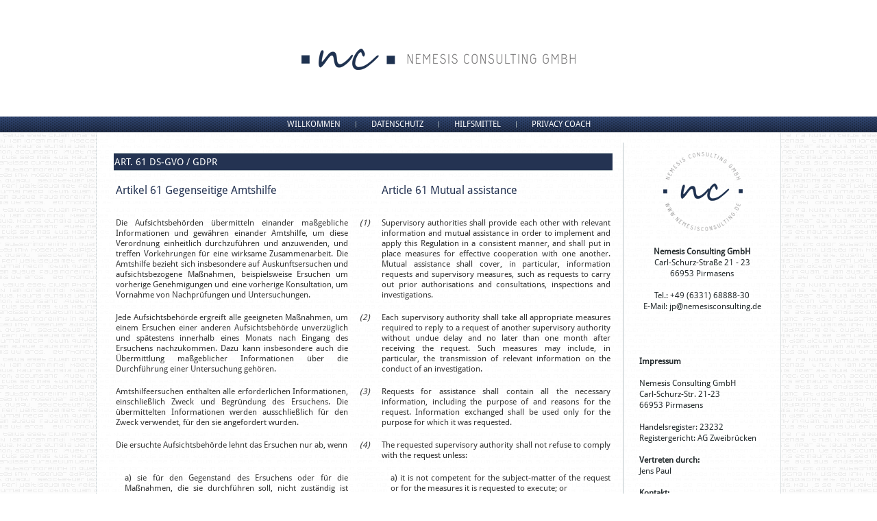

--- FILE ---
content_type: text/html; charset=UTF-8
request_url: http://www.nemesisconsulting.de/hilfsmittel/ds-gvo/ds-gvo-kapitel-7-artikel-61/
body_size: 10522
content:
<!DOCTYPE html>
<html lang="de">
<head>

  <title>Nemesis Consulting GmbH</title>

<meta charset="UTF-8" />
<meta name="viewport" content="initial-scale = 1.0, maximum-scale = 1.0, user-scalable = no, width = device-width" />
<!--[if lt IE 9]><script src="/html5.js"></script><![endif]-->

<link rel="stylesheet" href="http://www.nemesisconsulting.de/wp-content/themes/NC_20170303_1_blanko/style.css" media="screen" />
<link rel="pingback" href="http://www.nemesisconsulting.de/xmlrpc.php" />
<title>ART. 61 DS-GVO / GDPR &#8211; Nemesis Consulting GmbH</title>
<meta name='robots' content='max-image-preview:large' />

<link rel="alternate" type="application/rss+xml" title="Nemesis Consulting GmbH &raquo; Feed" href="http://www.nemesisconsulting.de/feed/" />
<link rel="alternate" type="application/rss+xml" title="Nemesis Consulting GmbH &raquo; Kommentar-Feed" href="http://www.nemesisconsulting.de/comments/feed/" />
<script type="text/javascript">
/* <![CDATA[ */
window._wpemojiSettings = {"baseUrl":"https:\/\/s.w.org\/images\/core\/emoji\/15.0.3\/72x72\/","ext":".png","svgUrl":"https:\/\/s.w.org\/images\/core\/emoji\/15.0.3\/svg\/","svgExt":".svg","source":{"concatemoji":"http:\/\/www.nemesisconsulting.de\/wp-includes\/js\/wp-emoji-release.min.js?ver=6.5.7"}};
/*! This file is auto-generated */
!function(i,n){var o,s,e;function c(e){try{var t={supportTests:e,timestamp:(new Date).valueOf()};sessionStorage.setItem(o,JSON.stringify(t))}catch(e){}}function p(e,t,n){e.clearRect(0,0,e.canvas.width,e.canvas.height),e.fillText(t,0,0);var t=new Uint32Array(e.getImageData(0,0,e.canvas.width,e.canvas.height).data),r=(e.clearRect(0,0,e.canvas.width,e.canvas.height),e.fillText(n,0,0),new Uint32Array(e.getImageData(0,0,e.canvas.width,e.canvas.height).data));return t.every(function(e,t){return e===r[t]})}function u(e,t,n){switch(t){case"flag":return n(e,"\ud83c\udff3\ufe0f\u200d\u26a7\ufe0f","\ud83c\udff3\ufe0f\u200b\u26a7\ufe0f")?!1:!n(e,"\ud83c\uddfa\ud83c\uddf3","\ud83c\uddfa\u200b\ud83c\uddf3")&&!n(e,"\ud83c\udff4\udb40\udc67\udb40\udc62\udb40\udc65\udb40\udc6e\udb40\udc67\udb40\udc7f","\ud83c\udff4\u200b\udb40\udc67\u200b\udb40\udc62\u200b\udb40\udc65\u200b\udb40\udc6e\u200b\udb40\udc67\u200b\udb40\udc7f");case"emoji":return!n(e,"\ud83d\udc26\u200d\u2b1b","\ud83d\udc26\u200b\u2b1b")}return!1}function f(e,t,n){var r="undefined"!=typeof WorkerGlobalScope&&self instanceof WorkerGlobalScope?new OffscreenCanvas(300,150):i.createElement("canvas"),a=r.getContext("2d",{willReadFrequently:!0}),o=(a.textBaseline="top",a.font="600 32px Arial",{});return e.forEach(function(e){o[e]=t(a,e,n)}),o}function t(e){var t=i.createElement("script");t.src=e,t.defer=!0,i.head.appendChild(t)}"undefined"!=typeof Promise&&(o="wpEmojiSettingsSupports",s=["flag","emoji"],n.supports={everything:!0,everythingExceptFlag:!0},e=new Promise(function(e){i.addEventListener("DOMContentLoaded",e,{once:!0})}),new Promise(function(t){var n=function(){try{var e=JSON.parse(sessionStorage.getItem(o));if("object"==typeof e&&"number"==typeof e.timestamp&&(new Date).valueOf()<e.timestamp+604800&&"object"==typeof e.supportTests)return e.supportTests}catch(e){}return null}();if(!n){if("undefined"!=typeof Worker&&"undefined"!=typeof OffscreenCanvas&&"undefined"!=typeof URL&&URL.createObjectURL&&"undefined"!=typeof Blob)try{var e="postMessage("+f.toString()+"("+[JSON.stringify(s),u.toString(),p.toString()].join(",")+"));",r=new Blob([e],{type:"text/javascript"}),a=new Worker(URL.createObjectURL(r),{name:"wpTestEmojiSupports"});return void(a.onmessage=function(e){c(n=e.data),a.terminate(),t(n)})}catch(e){}c(n=f(s,u,p))}t(n)}).then(function(e){for(var t in e)n.supports[t]=e[t],n.supports.everything=n.supports.everything&&n.supports[t],"flag"!==t&&(n.supports.everythingExceptFlag=n.supports.everythingExceptFlag&&n.supports[t]);n.supports.everythingExceptFlag=n.supports.everythingExceptFlag&&!n.supports.flag,n.DOMReady=!1,n.readyCallback=function(){n.DOMReady=!0}}).then(function(){return e}).then(function(){var e;n.supports.everything||(n.readyCallback(),(e=n.source||{}).concatemoji?t(e.concatemoji):e.wpemoji&&e.twemoji&&(t(e.twemoji),t(e.wpemoji)))}))}((window,document),window._wpemojiSettings);
/* ]]> */
</script>
<style id='wp-emoji-styles-inline-css' type='text/css'>

	img.wp-smiley, img.emoji {
		display: inline !important;
		border: none !important;
		box-shadow: none !important;
		height: 1em !important;
		width: 1em !important;
		margin: 0 0.07em !important;
		vertical-align: -0.1em !important;
		background: none !important;
		padding: 0 !important;
	}
</style>
<link rel='stylesheet' id='wp-block-library-css' href='http://www.nemesisconsulting.de/wp-includes/css/dist/block-library/style.min.css?ver=6.5.7' type='text/css' media='all' />
<style id='classic-theme-styles-inline-css' type='text/css'>
/*! This file is auto-generated */
.wp-block-button__link{color:#fff;background-color:#32373c;border-radius:9999px;box-shadow:none;text-decoration:none;padding:calc(.667em + 2px) calc(1.333em + 2px);font-size:1.125em}.wp-block-file__button{background:#32373c;color:#fff;text-decoration:none}
</style>
<style id='global-styles-inline-css' type='text/css'>
body{--wp--preset--color--black: #000000;--wp--preset--color--cyan-bluish-gray: #abb8c3;--wp--preset--color--white: #ffffff;--wp--preset--color--pale-pink: #f78da7;--wp--preset--color--vivid-red: #cf2e2e;--wp--preset--color--luminous-vivid-orange: #ff6900;--wp--preset--color--luminous-vivid-amber: #fcb900;--wp--preset--color--light-green-cyan: #7bdcb5;--wp--preset--color--vivid-green-cyan: #00d084;--wp--preset--color--pale-cyan-blue: #8ed1fc;--wp--preset--color--vivid-cyan-blue: #0693e3;--wp--preset--color--vivid-purple: #9b51e0;--wp--preset--gradient--vivid-cyan-blue-to-vivid-purple: linear-gradient(135deg,rgba(6,147,227,1) 0%,rgb(155,81,224) 100%);--wp--preset--gradient--light-green-cyan-to-vivid-green-cyan: linear-gradient(135deg,rgb(122,220,180) 0%,rgb(0,208,130) 100%);--wp--preset--gradient--luminous-vivid-amber-to-luminous-vivid-orange: linear-gradient(135deg,rgba(252,185,0,1) 0%,rgba(255,105,0,1) 100%);--wp--preset--gradient--luminous-vivid-orange-to-vivid-red: linear-gradient(135deg,rgba(255,105,0,1) 0%,rgb(207,46,46) 100%);--wp--preset--gradient--very-light-gray-to-cyan-bluish-gray: linear-gradient(135deg,rgb(238,238,238) 0%,rgb(169,184,195) 100%);--wp--preset--gradient--cool-to-warm-spectrum: linear-gradient(135deg,rgb(74,234,220) 0%,rgb(151,120,209) 20%,rgb(207,42,186) 40%,rgb(238,44,130) 60%,rgb(251,105,98) 80%,rgb(254,248,76) 100%);--wp--preset--gradient--blush-light-purple: linear-gradient(135deg,rgb(255,206,236) 0%,rgb(152,150,240) 100%);--wp--preset--gradient--blush-bordeaux: linear-gradient(135deg,rgb(254,205,165) 0%,rgb(254,45,45) 50%,rgb(107,0,62) 100%);--wp--preset--gradient--luminous-dusk: linear-gradient(135deg,rgb(255,203,112) 0%,rgb(199,81,192) 50%,rgb(65,88,208) 100%);--wp--preset--gradient--pale-ocean: linear-gradient(135deg,rgb(255,245,203) 0%,rgb(182,227,212) 50%,rgb(51,167,181) 100%);--wp--preset--gradient--electric-grass: linear-gradient(135deg,rgb(202,248,128) 0%,rgb(113,206,126) 100%);--wp--preset--gradient--midnight: linear-gradient(135deg,rgb(2,3,129) 0%,rgb(40,116,252) 100%);--wp--preset--font-size--small: 13px;--wp--preset--font-size--medium: 20px;--wp--preset--font-size--large: 36px;--wp--preset--font-size--x-large: 42px;--wp--preset--spacing--20: 0.44rem;--wp--preset--spacing--30: 0.67rem;--wp--preset--spacing--40: 1rem;--wp--preset--spacing--50: 1.5rem;--wp--preset--spacing--60: 2.25rem;--wp--preset--spacing--70: 3.38rem;--wp--preset--spacing--80: 5.06rem;--wp--preset--shadow--natural: 6px 6px 9px rgba(0, 0, 0, 0.2);--wp--preset--shadow--deep: 12px 12px 50px rgba(0, 0, 0, 0.4);--wp--preset--shadow--sharp: 6px 6px 0px rgba(0, 0, 0, 0.2);--wp--preset--shadow--outlined: 6px 6px 0px -3px rgba(255, 255, 255, 1), 6px 6px rgba(0, 0, 0, 1);--wp--preset--shadow--crisp: 6px 6px 0px rgba(0, 0, 0, 1);}:where(.is-layout-flex){gap: 0.5em;}:where(.is-layout-grid){gap: 0.5em;}body .is-layout-flex{display: flex;}body .is-layout-flex{flex-wrap: wrap;align-items: center;}body .is-layout-flex > *{margin: 0;}body .is-layout-grid{display: grid;}body .is-layout-grid > *{margin: 0;}:where(.wp-block-columns.is-layout-flex){gap: 2em;}:where(.wp-block-columns.is-layout-grid){gap: 2em;}:where(.wp-block-post-template.is-layout-flex){gap: 1.25em;}:where(.wp-block-post-template.is-layout-grid){gap: 1.25em;}.has-black-color{color: var(--wp--preset--color--black) !important;}.has-cyan-bluish-gray-color{color: var(--wp--preset--color--cyan-bluish-gray) !important;}.has-white-color{color: var(--wp--preset--color--white) !important;}.has-pale-pink-color{color: var(--wp--preset--color--pale-pink) !important;}.has-vivid-red-color{color: var(--wp--preset--color--vivid-red) !important;}.has-luminous-vivid-orange-color{color: var(--wp--preset--color--luminous-vivid-orange) !important;}.has-luminous-vivid-amber-color{color: var(--wp--preset--color--luminous-vivid-amber) !important;}.has-light-green-cyan-color{color: var(--wp--preset--color--light-green-cyan) !important;}.has-vivid-green-cyan-color{color: var(--wp--preset--color--vivid-green-cyan) !important;}.has-pale-cyan-blue-color{color: var(--wp--preset--color--pale-cyan-blue) !important;}.has-vivid-cyan-blue-color{color: var(--wp--preset--color--vivid-cyan-blue) !important;}.has-vivid-purple-color{color: var(--wp--preset--color--vivid-purple) !important;}.has-black-background-color{background-color: var(--wp--preset--color--black) !important;}.has-cyan-bluish-gray-background-color{background-color: var(--wp--preset--color--cyan-bluish-gray) !important;}.has-white-background-color{background-color: var(--wp--preset--color--white) !important;}.has-pale-pink-background-color{background-color: var(--wp--preset--color--pale-pink) !important;}.has-vivid-red-background-color{background-color: var(--wp--preset--color--vivid-red) !important;}.has-luminous-vivid-orange-background-color{background-color: var(--wp--preset--color--luminous-vivid-orange) !important;}.has-luminous-vivid-amber-background-color{background-color: var(--wp--preset--color--luminous-vivid-amber) !important;}.has-light-green-cyan-background-color{background-color: var(--wp--preset--color--light-green-cyan) !important;}.has-vivid-green-cyan-background-color{background-color: var(--wp--preset--color--vivid-green-cyan) !important;}.has-pale-cyan-blue-background-color{background-color: var(--wp--preset--color--pale-cyan-blue) !important;}.has-vivid-cyan-blue-background-color{background-color: var(--wp--preset--color--vivid-cyan-blue) !important;}.has-vivid-purple-background-color{background-color: var(--wp--preset--color--vivid-purple) !important;}.has-black-border-color{border-color: var(--wp--preset--color--black) !important;}.has-cyan-bluish-gray-border-color{border-color: var(--wp--preset--color--cyan-bluish-gray) !important;}.has-white-border-color{border-color: var(--wp--preset--color--white) !important;}.has-pale-pink-border-color{border-color: var(--wp--preset--color--pale-pink) !important;}.has-vivid-red-border-color{border-color: var(--wp--preset--color--vivid-red) !important;}.has-luminous-vivid-orange-border-color{border-color: var(--wp--preset--color--luminous-vivid-orange) !important;}.has-luminous-vivid-amber-border-color{border-color: var(--wp--preset--color--luminous-vivid-amber) !important;}.has-light-green-cyan-border-color{border-color: var(--wp--preset--color--light-green-cyan) !important;}.has-vivid-green-cyan-border-color{border-color: var(--wp--preset--color--vivid-green-cyan) !important;}.has-pale-cyan-blue-border-color{border-color: var(--wp--preset--color--pale-cyan-blue) !important;}.has-vivid-cyan-blue-border-color{border-color: var(--wp--preset--color--vivid-cyan-blue) !important;}.has-vivid-purple-border-color{border-color: var(--wp--preset--color--vivid-purple) !important;}.has-vivid-cyan-blue-to-vivid-purple-gradient-background{background: var(--wp--preset--gradient--vivid-cyan-blue-to-vivid-purple) !important;}.has-light-green-cyan-to-vivid-green-cyan-gradient-background{background: var(--wp--preset--gradient--light-green-cyan-to-vivid-green-cyan) !important;}.has-luminous-vivid-amber-to-luminous-vivid-orange-gradient-background{background: var(--wp--preset--gradient--luminous-vivid-amber-to-luminous-vivid-orange) !important;}.has-luminous-vivid-orange-to-vivid-red-gradient-background{background: var(--wp--preset--gradient--luminous-vivid-orange-to-vivid-red) !important;}.has-very-light-gray-to-cyan-bluish-gray-gradient-background{background: var(--wp--preset--gradient--very-light-gray-to-cyan-bluish-gray) !important;}.has-cool-to-warm-spectrum-gradient-background{background: var(--wp--preset--gradient--cool-to-warm-spectrum) !important;}.has-blush-light-purple-gradient-background{background: var(--wp--preset--gradient--blush-light-purple) !important;}.has-blush-bordeaux-gradient-background{background: var(--wp--preset--gradient--blush-bordeaux) !important;}.has-luminous-dusk-gradient-background{background: var(--wp--preset--gradient--luminous-dusk) !important;}.has-pale-ocean-gradient-background{background: var(--wp--preset--gradient--pale-ocean) !important;}.has-electric-grass-gradient-background{background: var(--wp--preset--gradient--electric-grass) !important;}.has-midnight-gradient-background{background: var(--wp--preset--gradient--midnight) !important;}.has-small-font-size{font-size: var(--wp--preset--font-size--small) !important;}.has-medium-font-size{font-size: var(--wp--preset--font-size--medium) !important;}.has-large-font-size{font-size: var(--wp--preset--font-size--large) !important;}.has-x-large-font-size{font-size: var(--wp--preset--font-size--x-large) !important;}
.wp-block-navigation a:where(:not(.wp-element-button)){color: inherit;}
:where(.wp-block-post-template.is-layout-flex){gap: 1.25em;}:where(.wp-block-post-template.is-layout-grid){gap: 1.25em;}
:where(.wp-block-columns.is-layout-flex){gap: 2em;}:where(.wp-block-columns.is-layout-grid){gap: 2em;}
.wp-block-pullquote{font-size: 1.5em;line-height: 1.6;}
</style>
<link rel='stylesheet' id='font-awesome-css' href='http://www.nemesisconsulting.de/wp-content/plugins/smooth-scroll-up/css/font-awesome.min.css?ver=4.6.3' type='text/css' media='all' />
<link rel='stylesheet' id='scrollup-css-css' href='http://www.nemesisconsulting.de/wp-content/plugins/smooth-scroll-up/css/scrollup.css?ver=6.5.7' type='text/css' media='all' />
<link rel='stylesheet' id='fancybox-css' href='http://www.nemesisconsulting.de/wp-content/plugins/easy-fancybox/fancybox/1.5.4/jquery.fancybox.min.css?ver=6.5.7' type='text/css' media='screen' />
<style id='fancybox-inline-css' type='text/css'>
#fancybox-outer{background:#ffffff}#fancybox-content{background:#ffffff;border-color:#ffffff;color:#000000;}#fancybox-title,#fancybox-title-float-main{color:#fff}
</style>
<!--[if lte IE 7]>
<link rel='stylesheet' id='style.ie7.css-css' href='http://www.nemesisconsulting.de/wp-content/themes/NC_20170303_1_blanko/style.ie7.css?ver=6.5.7' type='text/css' media='screen' />
<![endif]-->
<link rel='stylesheet' id='style.responsive.css-css' href='http://www.nemesisconsulting.de/wp-content/themes/NC_20170303_1_blanko/style.responsive.css?ver=6.5.7' type='text/css' media='all' />
<link rel='stylesheet' id='css-css' href='//www.nemesisconsulting.de/wp-content/uploads/omgf/css/css.css?ver=1658931422' type='text/css' media='all' />
<script type="text/javascript" src="http://www.nemesisconsulting.de/wp-content/themes/NC_20170303_1_blanko/jquery.js?ver=6.5.7" id="jquery-js"></script>
<script type="text/javascript" src="http://www.nemesisconsulting.de/wp-content/themes/NC_20170303_1_blanko/jquery-migrate-1.1.1.js?ver=6.5.7" id="jquery_migrate-js"></script>
<script type="text/javascript" src="http://www.nemesisconsulting.de/wp-content/themes/NC_20170303_1_blanko/script.js?ver=6.5.7" id="script.js-js"></script>
<script type="text/javascript" src="http://www.nemesisconsulting.de/wp-content/themes/NC_20170303_1_blanko/script.responsive.js?ver=6.5.7" id="script.responsive.js-js"></script>
<link rel="https://api.w.org/" href="http://www.nemesisconsulting.de/wp-json/" /><link rel="alternate" type="application/json" href="http://www.nemesisconsulting.de/wp-json/wp/v2/pages/797" /><link rel="EditURI" type="application/rsd+xml" title="RSD" href="http://www.nemesisconsulting.de/xmlrpc.php?rsd" />
<link rel="canonical" href="http://www.nemesisconsulting.de/hilfsmittel/ds-gvo/ds-gvo-kapitel-7-artikel-61/" />
<link rel='shortlink' href='http://www.nemesisconsulting.de/?p=797' />
<link rel="alternate" type="application/json+oembed" href="http://www.nemesisconsulting.de/wp-json/oembed/1.0/embed?url=http%3A%2F%2Fwww.nemesisconsulting.de%2Fhilfsmittel%2Fds-gvo%2Fds-gvo-kapitel-7-artikel-61%2F" />
<link rel="alternate" type="text/xml+oembed" href="http://www.nemesisconsulting.de/wp-json/oembed/1.0/embed?url=http%3A%2F%2Fwww.nemesisconsulting.de%2Fhilfsmittel%2Fds-gvo%2Fds-gvo-kapitel-7-artikel-61%2F&#038;format=xml" />
<script type="text/javascript">
(function(url){
	if(/(?:Chrome\/26\.0\.1410\.63 Safari\/537\.31|WordfenceTestMonBot)/.test(navigator.userAgent)){ return; }
	var addEvent = function(evt, handler) {
		if (window.addEventListener) {
			document.addEventListener(evt, handler, false);
		} else if (window.attachEvent) {
			document.attachEvent('on' + evt, handler);
		}
	};
	var removeEvent = function(evt, handler) {
		if (window.removeEventListener) {
			document.removeEventListener(evt, handler, false);
		} else if (window.detachEvent) {
			document.detachEvent('on' + evt, handler);
		}
	};
	var evts = 'contextmenu dblclick drag dragend dragenter dragleave dragover dragstart drop keydown keypress keyup mousedown mousemove mouseout mouseover mouseup mousewheel scroll'.split(' ');
	var logHuman = function() {
		if (window.wfLogHumanRan) { return; }
		window.wfLogHumanRan = true;
		var wfscr = document.createElement('script');
		wfscr.type = 'text/javascript';
		wfscr.async = true;
		wfscr.src = url + '&r=' + Math.random();
		(document.getElementsByTagName('head')[0]||document.getElementsByTagName('body')[0]).appendChild(wfscr);
		for (var i = 0; i < evts.length; i++) {
			removeEvent(evts[i], logHuman);
		}
	};
	for (var i = 0; i < evts.length; i++) {
		addEvent(evts[i], logHuman);
	}
})('//www.nemesisconsulting.de/?wordfence_lh=1&hid=653369EA64BD92C1E6B61805EA361357');
</script><link rel="shortcut icon" href="http://www.nemesisconsulting.de/wp-content/themes/NC_20170303_1_blanko/favicon.ico" />


<link rel='home' href='https://www.nemesisconsulting.de/' /></head>
<body class="page-template-default page page-id-797 page-child parent-pageid-471">

<div id="art-main">

<header class="art-header clickable">

    <div class="art-shapes">
        <div class="art-object2076028204"></div>

            </div>






                        
                    
</header>

<nav class="art-nav">
    <div class="art-nav-inner">
    
<ul class="art-hmenu menu-3">
	<li class="menu-item-1054"><a title="Willkommen" href="http://www.nemesisconsulting.de/">Willkommen</a>
	</li>
	<li class="menu-item-400"><a title="Datenschutz" href="http://www.nemesisconsulting.de/datenschutz/">Datenschutz</a>
	<ul>
		<li class="menu-item-498"><a title="Interner und Externer Datenschutzbeauftragter" href="http://www.nemesisconsulting.de/datenschutz/interner-und-externer-datenschutzbeauftragter/">Interner und Externer Datenschutzbeauftragter</a>
		</li>
		<li class="menu-item-490"><a title="Datenschutz als Managementsystem" href="http://www.nemesisconsulting.de/datenschutz/datenschutz-als-managementsystem/">Datenschutz als Managementsystem</a>
		</li>
		<li class="menu-item-491"><a title="Die Datenschutz-Analyse" href="http://www.nemesisconsulting.de/datenschutz/datenschutz-analyse/">Die Datenschutz-Analyse</a>
		</li>
	</ul>
	</li>
	<li class="menu-item-1430"><a title="Hilfsmittel" href="http://www.nemesisconsulting.de/hilfsmittel/">Hilfsmittel</a>
	<ul>
		<li class="menu-item-492"><a title="Europäische Datenschutz-Grundverordnung (DSGVO)" href="http://www.nemesisconsulting.de/hilfsmittel/ds-gvo/">Europäische Datenschutz-Grundverordnung (DSGVO)</a>
		</li>
		<li class="menu-item-937"><a title="Bundesdatenschutzgesetz (BDSG)" href="http://www.nemesisconsulting.de/hilfsmittel/bdsg/">Bundesdatenschutzgesetz (BDSG)</a>
		</li>
		<li class="menu-item-936"><a title="Empfohlene Literatur" href="http://www.nemesisconsulting.de/hilfsmittel/literatur/">Empfohlene Literatur</a>
		</li>
	</ul>
	</li>
	<li class="menu-item-2633"><a title="Privacy Coach" href="http://www.nemesisconsulting.de/privacy-coach/">Privacy Coach</a>
	<ul>
		<li class="menu-item-2653"><a title="Privacy Coach – Podcast" href="http://www.nemesisconsulting.de/privacy-coach/privacy-coach-podcast/">Privacy Coach – Podcast</a>
		</li>
	</ul>
	</li>
</ul>
 

        </div>
    </nav><div class="art-sheet clearfix">
            <div class="art-layout-wrapper">
                <div class="art-content-layout">
                    <div class="art-content-layout-row">
                        <div class="art-layout-cell art-content">

							<article id="post-797"  class="art-post art-article  post-797 page type-page status-publish hentry" style="">
                                <div class="art-postmetadataheader"><h1 class="art-postheader entry-title">ART. 61 DS-GVO / GDPR</h1></div>                                                                <div class="art-postcontent clearfix"><table>
<tbody>
<tr>
<td style="width: 50%; text-align: justify; vertical-align: top;">
<h2>Artikel 61 Gegenseitige Amtshilfe</h2>
</td>
<td style="padding-left: 15px; padding-right: 15px; text-align: center; vertical-align: top;"></td>
<td style="width: 50%; text-align: justify; vertical-align: top;">
<h2>Article 61 Mutual assistance</h2>
</td>
</tr>
<tr>
<td></td>
<td style="padding-left: 15px; padding-right: 15px; text-align: center; vertical-align: top; height: 10px;"></td>
<td></td>
</tr>
<tr>
<td style="width: 50%; text-align: justify; vertical-align: top;">Die Aufsichtsbehörden übermitteln einander maßgebliche Informationen und gewähren einander Amtshilfe, um diese Verordnung einheitlich durchzuführen und anzuwenden, und treffen Vorkehrungen für eine wirksame Zusammenarbeit. Die Amtshilfe bezieht sich insbesondere auf Auskunftsersuchen und aufsichtsbezogene Maßnahmen, beispielsweise Ersuchen um vorherige Genehmigungen und eine vorherige Konsultation, um Vornahme von Nachprüfungen und Untersuchungen.</td>
<td style="padding-left: 15px; padding-right: 15px; text-align: center; vertical-align: top;"><em>(1)</em></td>
<td style="width: 50%; text-align: justify; vertical-align: top;">Supervisory authorities shall provide each other with relevant information and mutual assistance in order to implement and apply this Regulation in a consistent manner, and shall put in place measures for effective cooperation with one another. Mutual assistance shall cover, in particular, information requests and supervisory measures, such as requests to carry out prior authorisations and consultations, inspections and investigations.</td>
</tr>
<tr>
<td></td>
<td style="padding-left: 15px; padding-right: 15px; text-align: center; vertical-align: top; height: 10px;"></td>
<td></td>
</tr>
<tr>
<td style="width: 50%; text-align: justify; vertical-align: top;">Jede Aufsichtsbehörde ergreift alle geeigneten Maßnahmen, um einem Ersuchen einer anderen Aufsichtsbehörde unverzüglich und spätestens innerhalb eines Monats nach Eingang des Ersuchens nachzukommen. Dazu kann insbesondere auch die Übermittlung maßgeblicher Informationen über die Durchführung einer Untersuchung gehören.</td>
<td style="padding-left: 15px; padding-right: 15px; text-align: center; vertical-align: top;"><em>(2)</em></td>
<td style="width: 50%; text-align: justify; vertical-align: top;">Each supervisory authority shall take all appropriate measures required to reply to a request of another supervisory authority without undue delay and no later than one month after receiving the request. Such measures may include, in particular, the transmission of relevant information on the conduct of an investigation.</td>
</tr>
<tr>
<td></td>
<td style="padding-left: 15px; padding-right: 15px; text-align: center; vertical-align: top; height: 10px;"></td>
<td></td>
</tr>
<tr>
<td style="width: 50%; text-align: justify; vertical-align: top;">Amtshilfeersuchen enthalten alle erforderlichen Informationen, einschließlich Zweck und Begründung des Ersuchens. Die übermittelten Informationen werden ausschließlich für den Zweck verwendet, für den sie angefordert wurden.</td>
<td style="padding-left: 15px; padding-right: 15px; text-align: center; vertical-align: top;"><em>(3)</em></td>
<td style="width: 50%; text-align: justify; vertical-align: top;">Requests for assistance shall contain all the necessary information, including the purpose of and reasons for the request. Information exchanged shall be used only for the purpose for which it was requested.</td>
</tr>
<tr>
<td></td>
<td style="padding-left: 15px; padding-right: 15px; text-align: center; vertical-align: top; height: 10px;"></td>
<td></td>
</tr>
<tr>
<td style="width: 50%; text-align: justify; vertical-align: top;">Die ersuchte Aufsichtsbehörde lehnt das Ersuchen nur ab, wenn</td>
<td style="padding-left: 15px; padding-right: 15px; text-align: center; vertical-align: top;"><em>(4)</em></td>
<td style="width: 50%; text-align: justify; vertical-align: top;">The requested supervisory authority shall not refuse to comply with the request unless:</td>
</tr>
<tr>
<td></td>
<td style="padding-left: 15px; padding-right: 15px; text-align: center; vertical-align: top; height: 10px;"></td>
<td></td>
</tr>
<tr>
<td style="width: 50%; text-align: justify; vertical-align: top; padding-left: 15px;">a) sie für den Gegenstand des Ersuchens oder für die Maßnahmen, die sie durchführen soll, nicht zuständig ist oder</td>
<td style="padding-left: 15px; padding-right: 15px; text-align: center; vertical-align: top;"></td>
<td style="width: 50%; text-align: justify; vertical-align: top; padding-left: 15px;">a) it is not competent for the subject-matter of the request or for the measures it is requested to execute; or</td>
</tr>
<tr>
<td></td>
<td style="padding-left: 15px; padding-right: 15px; text-align: center; vertical-align: top; height: 10px;"></td>
<td></td>
</tr>
<tr>
<td style="width: 50%; text-align: justify; vertical-align: top; padding-left: 15px;">b) ein Eingehen auf das Ersuchen gegen diese Verordnung verstoßen würde oder gegen das Unionsrecht oder das Recht der Mitgliedstaaten, dem die Aufsichtsbehörde, bei der das Ersuchen eingeht, unterliegt.</td>
<td style="padding-left: 15px; padding-right: 15px; text-align: center; vertical-align: top;"></td>
<td style="width: 50%; text-align: justify; vertical-align: top; padding-left: 15px;">b) compliance with the request would infringe this Regulation or Union or Member State law to which the supervisory authority receiving the request is subject.</td>
</tr>
<tr>
<td></td>
<td style="padding-left: 15px; padding-right: 15px; text-align: center; vertical-align: top; height: 10px;"></td>
<td></td>
</tr>
<tr>
<td style="width: 50%; text-align: justify; vertical-align: top;">Die ersuchte Aufsichtsbehörde informiert die ersuchende Aufsichtsbehörde über die Ergebnisse oder gegebenenfalls über den Fortgang der Maßnahmen, die getroffen wurden, um dem Ersuchen nachzukommen. Die ersuchte Aufsichtsbehörde erläutert gemäß Absatz 4 die Gründe für die Ablehnung des Ersuchens.</td>
<td style="padding-left: 15px; padding-right: 15px; text-align: center; vertical-align: top;"><em>(5)</em></td>
<td style="width: 50%; text-align: justify; vertical-align: top;">The requested supervisory authority shall inform the requesting supervisory authority of the results or, as the case may be, of the progress of the measures taken in order to respond to the request. The requested supervisory authority shall provide reasons for any refusal to comply with a request pursuant to paragraph 4.</td>
</tr>
<tr>
<td></td>
<td style="padding-left: 15px; padding-right: 15px; text-align: center; vertical-align: top; height: 10px;"></td>
<td></td>
</tr>
<tr>
<td style="width: 50%; text-align: justify; vertical-align: top;">Die ersuchten Aufsichtsbehörden übermitteln die Informationen, um die von einer anderen Aufsichtsbehörde ersucht wurde, in der Regel auf elektronischem Wege unter Verwendung eines standardisierten Formats.</td>
<td style="padding-left: 15px; padding-right: 15px; text-align: center; vertical-align: top;"><em>(6)</em></td>
<td style="width: 50%; text-align: justify; vertical-align: top;">Requested supervisory authorities shall, as a rule, supply the information requested by other supervisory authorities by electronic means, using a standardised format.</td>
</tr>
<tr>
<td></td>
<td style="padding-left: 15px; padding-right: 15px; text-align: center; vertical-align: top; height: 10px;"></td>
<td></td>
</tr>
<tr>
<td style="width: 50%; text-align: justify; vertical-align: top;">Ersuchte Aufsichtsbehörden verlangen für Maßnahmen, die sie aufgrund eines Amtshilfeersuchens getroffen haben, keine Gebühren. Die Aufsichtsbehörden können untereinander Regeln vereinbaren, um einander in Ausnahmefällen besondere aufgrund der Amtshilfe entstandene Ausgaben zu erstatten.</td>
<td style="padding-left: 15px; padding-right: 15px; text-align: center; vertical-align: top;"><em>(7)</em></td>
<td style="width: 50%; text-align: justify; vertical-align: top;">Requested supervisory authorities shall not charge a fee for any action taken by them pursuant to a request for mutual assistance. Supervisory authorities may agree on rules to indemnify each other for specific expenditure arising from the provision of mutual assistance in exceptional circumstances.</td>
</tr>
<tr>
<td></td>
<td style="padding-left: 15px; padding-right: 15px; text-align: center; vertical-align: top; height: 10px;"></td>
<td></td>
</tr>
<tr>
<td style="width: 50%; text-align: justify; vertical-align: top;">Erteilt eine ersuchte Aufsichtsbehörde nicht binnen eines Monats nach Eingang des Ersuchens einer anderen Aufsichtsbehörde die Informationen gemäß Absatz 5, so kann die ersuchende Aufsichtsbehörde eine einstweilige Maßnahme im Hoheitsgebiet ihres Mitgliedstaats gemäß Artikel 55 Absatz 1 ergreifen. In diesem Fall wird von einem dringenden Handlungsbedarf gemäß Artikel 66 Absatz 1 ausgegangen, der einen im Dringlichkeitsverfahren angenommenen verbindlichen Beschluss des Ausschuss gemäß Artikel 66 Absatz 2 erforderlich macht.</td>
<td style="padding-left: 15px; padding-right: 15px; text-align: center; vertical-align: top;"><em>(8)</em></td>
<td style="width: 50%; text-align: justify; vertical-align: top;">Where a supervisory authority does not provide the information referred to in paragraph 5 of this Article within one month of receiving the request of another supervisory authority, the requesting supervisory authority may adopt a provisional measure on the territory of its Member State in accordance with Article 55(1). In that case, the urgent need to act under Article 66(1) shall be presumed to be met and require an urgent binding decision from the Board pursuant to Article 66(2).</td>
</tr>
<tr>
<td></td>
<td style="padding-left: 15px; padding-right: 15px; text-align: center; vertical-align: top; height: 10px;"></td>
<td></td>
</tr>
<tr>
<td style="width: 50%; text-align: justify; vertical-align: top;">Die Kommission kann im Wege von Durchführungsrechtsakten Form und Verfahren der Amtshilfe nach diesem Artikel und die Ausgestaltung des elektronischen Informationsaustauschs zwischen den Aufsichtsbehörden sowie zwischen den Aufsichtsbehörden und dem Ausschuss, insbesondere das in Absatz 6 des vorliegenden Artikels genannte standardisierte Format, festlegen. Diese Durchführungsrechtsakte werden gemäß dem in Artikel 93 Absatz 2 genannten Prüfverfahren erlassen.</td>
<td style="padding-left: 15px; padding-right: 15px; text-align: center; vertical-align: top;"><em>(9)</em></td>
<td style="width: 50%; text-align: justify; vertical-align: top;">The Commission may, by means of implementing acts, specify the format and procedures for mutual assistance referred to in this Article and the arrangements for the exchange of information by electronic means between supervisory authorities, and between supervisory authorities and the Board, in particular the standardised format referred to in paragraph 6 of this Article. Those implementing acts shall be adopted in accordance with the examination procedure referred to in Article 93(2).</td>
</tr>
<tr>
<td></td>
<td style="padding-left: 15px; padding-right: 15px; text-align: center; vertical-align: top; height: 10px;"></td>
<td></td>
</tr>
</tbody>
</table>
<h2 style="text-align: left;"></h2>
<p style="padding-left: 15px;">
<p style="padding-left: 45px;">
<p style="padding-left: 15px;">
</div>
                                                

</article>
	
			

                        </div>
                        

<div class="art-layout-cell art-sidebar1"><div  id="text-10" class="art-block widget widget_text  clearfix">
        <div class="art-blockcontent">			<div class="textwidget"><p style="text-align: center;">&nbsp;<img width="116" height="115" style="margin-top: 1px; margin-bottom: 18px; border-top-width: 0px; border-right-width: 0px; border-bottom-width: 0px; border-left-width: 0px;" alt="" class="art-lightbox" src="https://www.nemesisconsulting.de/wp-content/uploads/2017/05/NC_Logo-quad_115x115_72.png"><br></p><p style="text-align: center;"><span style="font-weight: bold;">Nemesis Consulting GmbH</span><br></p><p style="text-align: center;">Carl-Schurz-Straße 21 - 23</p><p style="text-align: center;">66953 Pirmasens</p><p style="text-align: center;"><br></p><p style="text-align: center;">Tel.: +49 (6331) 68888-30</p><p style="text-align: center;">E-Mail: jp@nemesisconsulting.de</p><p style="text-align: center;"><br></p><p style="text-align: center;"><br></p><p style="text-align: center;"><br></p><p style="text-align: center;"><br></p><p style="text-align: left;"><span style="font-weight: bold;">Impressum</span></p><p style="text-align: left;"><span style="font-weight: bold;"><br></span></p><p style="text-align: left;">Nemesis Consulting GmbH</p><p style="text-align: left;">Carl-Schurz-Str. 21-23
</p><p style="text-align: left;">66953 Pirmasens

</p><p style="text-align: left;"><br></p><p style="text-align: left;">Handelsregister: 23232</p><p style="text-align: left;">Registergericht: AG Zweibrücken</p><p style="text-align: left;"><br></p><p style="text-align: left;"><span style="font-weight: bold;">Vertreten durch:</span>
</p><p style="text-align: left;">Jens Paul 

</p><p style="text-align: left;"><br></p><p style="text-align: left;"><span style="font-weight: bold;">Kontakt:</span>
</p><p style="text-align: left;">Telefon: +49 (6331) 68888-30&nbsp;</p><p style="text-align: left;">E-Mail: jp@nemesisconsulting.de&nbsp;</p><p style="text-align: left;"><br></p><p style="text-align: left;"><span style="font-weight: bold;">Umsatzsteuer-ID:&nbsp;</span></p><p style="text-align: left;">Umsatzsteuer-Identifikations-nummer gemäß §27 a Umsatzsteuergesetz:&nbsp;</p><p style="text-align: left;">DE197972673&nbsp;<br></p><p style="text-align: left;"><br></p><p style="text-align: left;"><span style="font-weight: bold;">Angaben zur Berufshaftpflichtversicherung:</span>&nbsp;</p><p style="text-align: left;">Name und Sitz des Versicherers:</p><p style="text-align: left;">HISCOX Insurance Company Ltd.,&nbsp;<br></p><p style="text-align: left;"><br></p><p style="text-align: left;">vertreten durch:&nbsp;exali GmbH,&nbsp;</p><p style="text-align: left;">Franz-Kobinger-Str. 9,&nbsp;</p><p style="text-align: left;">86157 Augsburg&nbsp;</p><p style="text-align: left;"><br></p><p style="text-align: left;">Geltungsraum der Versicherung:
weltweit, siehe</p><p style="text-align: left;"><a href="https://www.exali.de/siegel/Nemesis-Consulting-GmbH">Versicherungsbedingungen</a>&nbsp;<br></p><p style="text-align: left;"><br></p></div>
		</div>
</div></div>
                    </div>
                </div>
            </div>
    </div>
<footer class="art-footer">
  <div class="art-footer-inner"><div class="art-footer-text">
  
<div class="art-content-layout">
    <div class="art-content-layout-row">
    <div class="art-layout-cell" style="width: 33%">        <p>(C) 2017 Nemesis Consulting GmbH</p>
    </div><div class="art-layout-cell" style="width: 34%">        <p><a href="http://www.nemesisconsulting.de/impressum/">Impressum</a></p>
    </div><div class="art-layout-cell" style="width: 33%">        <p><a href="http://www.nemesisconsulting.de/datenschutzerklaerung/">Datenschutzerklärung</a></p>
    </div>
    </div>
</div>

  

</div>
</div>
</footer>

</div>


<div id="wp-footer">
	<script> var $nocnflct = jQuery.noConflict();
			$nocnflct(function () {
			    $nocnflct.scrollUp({
				scrollName: 'scrollUp', // Element ID
				scrollClass: 'scrollUp scrollup-link scrollup-right', // Element Class
				scrollDistance: 300, // Distance from top/bottom before showing element (px)
				scrollFrom: 'top', // top or bottom
				scrollSpeed: 300, // Speed back to top (ms )
				easingType: 'linear', // Scroll to top easing (see http://easings.net/)
				animation: 'fade', // Fade, slide, none
				animationInSpeed: 200, // Animation in speed (ms )
				animationOutSpeed: 200, // Animation out speed (ms )
				scrollText: '<id class="fa fa-arrow-circle-up fa-2x"></id>', // Text for element, can contain HTML
				scrollTitle: false, // Set a custom link title if required. Defaults to scrollText
				scrollImg: false, // Set true to use image
				activeOverlay: false, // Set CSS color to display scrollUp active point
				zIndex: 2147483647 // Z-Index for the overlay
			    });
			});</script><script type="text/javascript" src="http://www.nemesisconsulting.de/wp-content/plugins/smooth-scroll-up/js/jquery.scrollUp.min.js?ver=6.5.7" id="scrollup-js-js"></script>
<script type="text/javascript" src="http://www.nemesisconsulting.de/wp-content/plugins/easy-fancybox/fancybox/1.5.4/jquery.fancybox.min.js?ver=6.5.7" id="jquery-fancybox-js"></script>
<script type="text/javascript" id="jquery-fancybox-js-after">
/* <![CDATA[ */
var fb_timeout, fb_opts={'autoScale':true,'showCloseButton':true,'width':560,'height':340,'margin':20,'pixelRatio':'false','padding':10,'centerOnScroll':false,'enableEscapeButton':true,'speedIn':300,'speedOut':300,'overlayShow':true,'hideOnOverlayClick':true,'overlayColor':'#000','overlayOpacity':0.6,'minViewportWidth':320,'minVpHeight':320,'disableCoreLightbox':'true','enableBlockControls':'true','fancybox_openBlockControls':'true' };
if(typeof easy_fancybox_handler==='undefined'){
var easy_fancybox_handler=function(){
jQuery([".nolightbox","a.wp-block-file__button","a.pin-it-button","a[href*='pinterest.com\/pin\/create']","a[href*='facebook.com\/share']","a[href*='twitter.com\/share']"].join(',')).addClass('nofancybox');
jQuery('a.fancybox-close').on('click',function(e){e.preventDefault();jQuery.fancybox.close()});
/* IMG */
						var unlinkedImageBlocks=jQuery(".wp-block-image > img:not(.nofancybox)");
						unlinkedImageBlocks.wrap(function() {
							var href = jQuery( this ).attr( "src" );
							return "<a href='" + href + "'></a>";
						});
var fb_IMG_select=jQuery('a[href*=".jpg" i]:not(.nofancybox,li.nofancybox>a),area[href*=".jpg" i]:not(.nofancybox),a[href*=".png" i]:not(.nofancybox,li.nofancybox>a),area[href*=".png" i]:not(.nofancybox),a[href*=".webp" i]:not(.nofancybox,li.nofancybox>a),area[href*=".webp" i]:not(.nofancybox),a[href*=".jpeg" i]:not(.nofancybox,li.nofancybox>a),area[href*=".jpeg" i]:not(.nofancybox)');
fb_IMG_select.addClass('fancybox image');
var fb_IMG_sections=jQuery('.gallery,.wp-block-gallery,.tiled-gallery,.wp-block-jetpack-tiled-gallery');
fb_IMG_sections.each(function(){jQuery(this).find(fb_IMG_select).attr('rel','gallery-'+fb_IMG_sections.index(this));});
jQuery('a.fancybox,area.fancybox,.fancybox>a').each(function(){jQuery(this).fancybox(jQuery.extend(true,{},fb_opts,{'transition':'elastic','transitionIn':'elastic','transitionOut':'elastic','opacity':false,'hideOnContentClick':false,'titleShow':true,'titlePosition':'over','titleFromAlt':true,'showNavArrows':true,'enableKeyboardNav':true,'cyclic':false,'mouseWheel':'true','changeSpeed':250,'changeFade':300}))});
};};
var easy_fancybox_auto=function(){setTimeout(function(){jQuery('a#fancybox-auto,#fancybox-auto>a').first().trigger('click')},1000);};
jQuery(easy_fancybox_handler);jQuery(document).on('post-load',easy_fancybox_handler);
jQuery(easy_fancybox_auto);
/* ]]> */
</script>
<script type="text/javascript" src="http://www.nemesisconsulting.de/wp-content/plugins/easy-fancybox/vendor/jquery.easing.min.js?ver=1.4.1" id="jquery-easing-js"></script>
<script type="text/javascript" src="http://www.nemesisconsulting.de/wp-content/plugins/easy-fancybox/vendor/jquery.mousewheel.min.js?ver=3.1.13" id="jquery-mousewheel-js"></script>
	<!-- 130 queries. 0,703 seconds. -->
</div>
</body>
</html>

